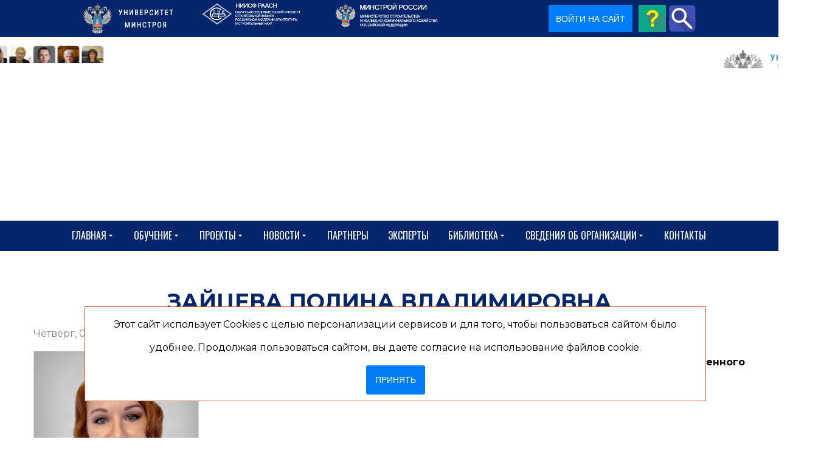

--- FILE ---
content_type: text/javascript
request_url: https://www.niisf.org/templates/gridbox/js/gridbox.js?2.16.1.1
body_size: 9601
content:
/**
* @package   Gridbox template
* @author    Balbooa http://www.balbooa.com/
* @copyright Copyright @ Balbooa
* @license   http://www.gnu.org/licenses/gpl.html GNU/GPL
*/

console.log = function(){
    return false;
};

var recaptchaCommentsOnload = function() {
    let str = '.ba-item-comments-box > .ba-comments-box-wrapper > .ba-comment-message-wrapper .ba-comments-captcha-wrapper';
    $g(str).each(function(){
        app.initCommentsRecaptcha(this);
    });
    $g('.ba-login-captcha-wrapper').each(function(){
        app.initLoginRecaptcha(this);
    });
};

var verifyLoginCaptcha = () => {
    document.querySelectorAll('.login-recaptcha').forEach(function($this){
        app[app.login ? 'login' : 'checkoutForm'].removeAlertTooltip($this);
    });
}

if (window.integrations && window.integrations.facebook) {
    window.fbAsyncInit = () => {
        app.facebook.initialize();
    }
}

var $g = jQuery,
    delay = '',
    itemsInit = [],
    app = {
        hash: window.location.hash,
        view : 'desktop',
        modules : {},
        loading : {},
        edit : {},
        items : {},
        isExternal: function(link){
            return link.indexOf('https://') != -1 || link.indexOf('http://') != -1;
        },
        facebook: {
            load: () => {
                app.loading.facebook = true;
                let js = document.createElement('script');
                if (document.getElementById('facebook-jssdk')) return;
                js.id = 'facebook-jssdk';
                js.src = "https://connect.facebook.net/en_US/sdk.js";
                js.crossorigin = 'anonymous';
                document.head.append(js);
            },
            initialize: () => {
                FB.init({
                    appId : window.integrations.facebook,
                    autoLogAppEvents : true,
                    xfbml : true,
                    version : 'v14.0'
                });
            },
            getUserInfo: (response) => {
                return new Promise((resolve, reject) => {
                    if (response.status === 'connected') {
                        FB.api('/'+response.authResponse.userID+'/?fields=id,name,email,picture', 'GET', {}, (fields) => {
                            let data = {
                                    name: fields.name,
                                    email: fields.email,
                                    avatar: fields.picture.data.url,
                                    id: fields.id
                                }
                            resolve(data);
                        });
                    }
                });
            }
        },
        google: {
            load: (callback, selector, options) => {
                let js = document.createElement('script');
                js.src = 'https://accounts.google.com/gsi/client'
                js.onload = () => {
                    app.google.initialize(callback, selector, options);
                }
                document.head.append(js);
            },
            initialize: (callback, selector, options) => {
                google.accounts.id.initialize({
                    client_id: window.integrations.google,
                    callback: callback
                });
                setTimeout(() => {
                    document.querySelectorAll(selector).forEach((parent) => {
                        google.accounts.id.renderButton(parent, options);
                    });
                }, 1000);
            },
            renderButton: (selector, options) => {
                document.querySelectorAll(selector).forEach((parent) => {
                    google.accounts.id.renderButton(parent, options);
                });
            },
            JSONWebToken: (token) => {
                let url = token.split('.')[1],
                    base = url.replace(/-/g, '+').replace(/_/g, '/'),
                    json = decodeURIComponent(window.atob(base).split('').map(function(c) {
                        return '%' + ('00' + c.charCodeAt(0).toString(16)).slice(-2);
                    }).join(''));

                return JSON.parse(json);
            },
            getUserInfo: function(profile){
                let data = {
                        name: profile.name,
                        email: profile.email,
                        avatar: profile.picture,
                        id: profile.sub
                    }

                return data;
            }
        },
        getFormData: function(data){
            let formData = new FormData();
            if (data) {
                for (let ind in data) {
                    if (Array.isArray(data[ind])) {
                        data[ind].forEach(function(v){
                            formData.append(ind+'[]', v);
                        })
                    } else if (typeof data[ind] == 'object') {
                        for (let i in data[ind]) {
                            let value = typeof data[ind][i] == 'object' ? JSON.stringify(data[ind][i]) : data[ind][i];
                            formData.append(ind+'['+i+']', value);
                        }
                    } else {
                        formData.append(ind, data[ind]);
                    }
                }
            }

            return formData;
        },
        decimalAdjust: function(type, value, exp){
            if (typeof exp === 'undefined' || +exp === 0) {
                return Math[type](value);
            }
            value = +value;
            exp = +exp;
            if (isNaN(value) || !(typeof exp === 'number' && exp % 1 === 0)) {
                return NaN;
            }
            value = value.toString().split('e');
            value = Math[type](+(value[0] + 'e' + (value[1] ? (+value[1] - exp) : -exp)));
            value = value.toString().split('e');

            return +(value[0]+'e'+(value[1] ? (+value[1] + exp) : exp));
        },
        strrev: function(string){
            let ret = '', i = 0;
            for (i = string.length - 1; i >= 0; i--) {
                ret += string[i];
            }

            return ret;
        },
        renderPrice: function(value, thousand, separator, decimals, rate){
            rate = !rate ? 1 : rate;
            value *= rate;
            value = app.decimalAdjust('round', value, decimals * -1);
            value = String(value);
            let delta = value < 0 ? '-' : '',
                priceArray = value.replace('-', '').trim().split('.'),
                priceThousand = priceArray[0],
                priceDecimal = priceArray[1] ? priceArray[1] : '',
                price = '';
            if (priceThousand.length > 3 && thousand != '') {
                for (let i = 0; i < priceThousand.length; i++) {
                    if (i % 3 == 0 && i != 0) {
                        price += thousand;
                    }
                    price += priceThousand[priceThousand.length - 1 - i];
                }
                price = app.strrev(price);
            } else {
                price += priceThousand;
            }
            if (decimals != 0) {
                price += separator;
                for (let i = 0; i < decimals; i++) {
                    price += priceDecimal[i] ? priceDecimal[i] : '0';
                }
            }

            return delta+price;
        },
        getObject: function(key){
            var object = $g.extend(true, {}, app.items[key].desktop);
            if (app.view != 'desktop') {
                for (var ind in breakpoints) {
                    if (!app.items[key][ind]) {
                        app.items[key][ind] = {};
                    }
                    object = $g.extend(true, {}, object, app.items[key][ind]);
                    if (ind == app.view) {
                        break;
                    }
                }
            }

            return object;
        },
        sendBackgroundRequests: function(type){
            let obj = {
                comments: 'comments.sendCommentsEmails',
                reviews: 'reviews.sendCommentsEmails',
                sitemap: 'editor.checkSitemap',
                reminder: 'store.sendReminder',
                delay: 'store.sendDelayEmails',
                pending: 'store.pendingPayments'
            }
            fetch(JUri+'index.php?option=com_gridbox&task='+obj[type]);
        },
        initLoginRecaptcha: function(parent){
            if (!recaptchaObject) {

                return false;
            }
            let elem = document.createElement('div'),
                options = {
                    sitekey: recaptchaObject.public_key,
                    callback: verifyLoginCaptcha
                };
            elem.id = 'login-recaptcha-'+(+new Date());
            elem.className = 'login-recaptcha';
            parent.innerHTML = '';
            parent.append(elem);
            if (parent.dataset.type == 'recaptcha') {
                options.theme = recaptchaObject.theme;
                options.size = recaptchaObject.size;
            } else {
                options.badge = recaptchaObject.badge;
                options.size = 'invisible';
                parent.classList.add(options.badge+'-style');
            }
            recaptchaObject.data[elem.id] = grecaptcha.render(elem, options);
            if (parent.dataset.type != 'recaptcha') {
                grecaptcha.execute(recaptchaObject.data[elem.id]);
            }
        },
        initCommentsRecaptcha: function(parent){
            if (!recaptchaObject) {

                return false;
            }
            let elem = document.createElement('div'),
                options = {
                    sitekey : recaptchaObject.public_key
                };
            elem.id = 'comments-recaptcha-'+(+new Date());
            elem.className = 'comments-recaptcha';
            parent.innerHTML = '';
            parent.append(elem);
            if (recaptchaObject.type == 'recaptcha') {
                options.theme = recaptchaObject.theme;
                options.size = recaptchaObject.size;
            } else {
                options.badge = recaptchaObject.badge;
                options.size = 'invisible';
                elem.closest('.ba-comments-captcha-wrapper').classList.add(options.badge+'-style');
            }
            recaptchaObject.data[elem.id] = grecaptcha.render(elem, options);
            if (recaptchaObject.type != 'recaptcha') {
                grecaptcha.execute(recaptchaObject.data[elem.id]);
            }
        },
        hideNotice:function(){
            app.notification.classList.remove('notification-in');
            app.notification.classList.add('animation-out');
        },
        checkOverlay: function(obj, key){
            $g('.ba-item-overlay-section').each(function(){
                $g(this).find('.ba-overlay-section-backdrop').appendTo(document.body);
            });
        },
        _: function(key){
            if (window.gridboxLanguage && gridboxLanguage[key]) {
                return gridboxLanguage[key];
            } else {
                return key;
            }
        },
        checkGridboxPaymentError: function(){
            let gridbox_payment_error = localStorage.getItem('gridbox_payment_error');
            if (gridbox_payment_error) {
                app.showNotice(gridbox_payment_error, 'ba-alert');
                localStorage.removeItem('gridbox_payment_error');
            }
        },
        loadNotice: function(){
            return new Promise(function(resolve, reject) {
                fetch(JUri+'components/com_gridbox/views/layout/patterns/css/notification.css').then(function(request){
                    return request.text();
                }).then(function(text){
                    let style = document.createElement('style');
                    document.head.append(style);
                    style.innerHTML = text;
                    app.notification = document.createElement('div');
                    app.notification.id = 'ba-notification';
                    app.notification.innerHTML = '<i class="zmdi zmdi-close"></i><h4>'+app._('ERROR')+'</h4><p></p>';
                    app.notification.querySelector('.zmdi-close').addEventListener('click', function(){
                        app.hideNotice();
                    });
                    document.body.appendChild(app.notification);
                    resolve();
                });
            });
        },
        showNotice: function(message, className){
            if (!app.notification) {
                app.loadNotice().then(() => {
                    app.showNotice(message, className);
                });
                return false;
            }
            app.notification.showCallback = function(){};
            if (!className) {
                className = '';
            }
            if (app.notification.classList.contains('notification-in')) {
                app.notification.showCallback = function(){
                    app.notification.showCallback = function(){};
                    app.addNoticeText(message, className);
                };
            } else {
                app.addNoticeText(message, className);
            }
        },
        addNoticeText: function(message, className){
            var time = 3000;
            if (className == 'ba-alert') {
                time = 6000;
            }
            app.notification.querySelector('p').innerHTML = message;
            if (className) {
                app.notification.classList.add(className);
            } else {
                app.notification.classList.remove('ba-alert');
            }
            app.notification.classList.remove('animation-out')
            app.notification.classList.add('notification-in');
            clearTimeout(app.notification.hideDelay);
            app.notification.hideDelay = setTimeout(function(){
                app.hideNotice();
                setTimeout(function(){
                    if (className) {
                        app.notification.classList.remove(className);
                    }
                    app.notification.showCallback();
                }, 400);
            }, time);
        },
        checkAnimation: function(){
            app.viewportItems = [];
            app.motionItems = [];
            $g('.ba-section, .ba-row, .ba-grid-column').each(function(){
                if (app.items[this.id]) {
                    let object = $g.extend(true, {}, app.items[this.id].desktop.animation),
                        motion = app.items[this.id].desktop.motions ? $g.extend(true, {}, app.items[this.id].desktop.motions) : {},
                        inMotion = false,
                        motions = {
                            desktop: motion
                        };
                    if (app.view != 'desktop') {
                        for (let ind in breakpoints) {
                            if (!app.items[this.id][ind]) {
                                app.items[this.id][ind] = {
                                    animation : {}
                                };
                            }
                            object = $g.extend(true, {}, object, app.items[this.id][ind].animation);
                            if (ind == app.view) {
                                break;
                            }
                        }
                    }
                    for (let ind in breakpoints) {
                        if (!app.items[this.id][ind]) {
                            app.items[this.id][ind] = {
                                animation : {}
                            };
                        }
                        motion = app.items[this.id][ind].motions ? $g.extend(true, {}, motion, app.items[this.id][ind].motions) : motion;
                        motions[ind] = motion;
                    }
                    if (object.effect && app.items[this.id].type != 'sticky-header') {
                        app.viewportItems.push({
                            animation: object,
                            item: $g(this)
                        });
                    } else if (!object.effect && app.items[this.id].type != 'sticky-header' && $g(this).viewportChecker) {
                        $g(this).viewportChecker(object)
                    } else if (object.effect) {
                        this.classList.add('visible');
                    }
                    for (let ind in motions) {
                        for (let key in motions[ind]) {
                            if (motions[ind][key].enable) {
                                app.motionItems.push({
                                    motions: motions,
                                    item: $g(this)
                                });
                                inMotion = true;
                                break;
                            }
                        }
                        if (inMotion) {
                            break;
                        }
                    }
                    if ($g(this).motion && !inMotion) {
                        $g(this).motion(motions);
                    }
                }
            });
            $g('.ba-item').each(function(){
                if (app.items[this.id] && app.items[this.id].desktop && app.items[this.id].desktop.appearance) {
                    let object = $g.extend(true, {}, app.items[this.id].desktop.appearance),
                        motion = app.items[this.id].desktop.motions ? $g.extend(true, {}, app.items[this.id].desktop.motions) : {},
                        inMotion = false,
                        motions = {
                            desktop: motion
                        };
                    if (app.view != 'desktop') {
                        for (let ind in breakpoints) {
                            if (!app.items[this.id][ind]) {
                                app.items[this.id][ind] = {
                                    appearance : {}
                                };
                            }
                            object = $g.extend(true, {}, object, app.items[this.id][ind].appearance);
                            if (ind == app.view) {
                                break;
                            }
                        }
                    }
                    for (let ind in breakpoints) {
                        motion = app.items[this.id][ind].motions ? $g.extend(true, {}, motion, app.items[this.id][ind].motions) : motion;
                        motions[ind] = motion;
                    }
                    if (object.effect) {
                        app.viewportItems.push({
                            animation: object,
                            item: $g(this)
                        });
                    } else if (!object.effect && $g(this).viewportChecker) {
                        $g(this).viewportChecker(object)
                    } else if (object.effect) {
                        this.classList.add('visible');
                    }
                    for (let ind in motions) {
                        for (let key in motions[ind]) {
                            if (motions[ind][key].enable) {
                                app.motionItems.push({
                                    motions: motions,
                                    item: $g(this)
                                });
                                inMotion = true;
                                break;
                            }
                        }
                        if (inMotion) {
                            break;
                        }
                    }
                    if ($g(this).motion && !inMotion) {
                        $g(this).motion(motions);
                    }
                }
            });
            if (app.viewportItems.length > 0 || app.motionItems.length > 0) {
                app.checkModule('loadAnimations');
            }
        },
        checkModule : function(name, obj){
            if (name == 'loadVideoApi' && app.modules[name] && obj && obj.data.type != 'youtube+vimeo'
                && app.modules[name].data.type != 'youtube+vimeo' && app.modules[name].data.type != obj.data.type) {
                obj.data.type = 'youtube+vimeo';
            } else if (typeof(obj) != 'undefined') {
                app.modules[name] = obj;
            }
            if (typeof(app[name]) == 'undefined' && !app.loading[name]) {
                app.loading[name] = true;
                app.loadModule(name);
            } else if (typeof(app[name]) != 'undefined') {
                if (typeof(obj) != 'undefined') {
                    app[name](obj.data, obj.selector);
                } else {
                    app[name]();
                }
            }
        },
        checkVideoBackground : function(){
            var flag = false;
            $g('.ba-section, .ba-row, .ba-grid-column').each(function(){
                if (app.items[this.id] && app.items[this.id].desktop.background.type == 'video') {
                    flag = true;
                    return false;
                }
            });
            $g('.ba-item-flipbox').each(function(){
                if (app.items[this.id] && app.items[this.id].sides.frontside.desktop.background
                    && app.items[this.id].sides.frontside.desktop.background.type == 'video') {
                    flag = true;
                    return false;
                }
                if (app.items[this.id] && app.items[this.id].sides.backside.desktop.background
                    && app.items[this.id].sides.backside.desktop.background.type == 'video') {
                    flag = true;
                    return false;
                }
            });
            if (app.theme.desktop.background.type == 'video') {
                flag = true;
            }
            if (flag) {
                app.checkModule('createVideo', {});
            }
        },
        loadModule : function(key){
            if (key != 'setCalendar' && key != 'defaultElementsStyle' && key != 'gridboxLanguage' &&
                key != 'shapeDividers' && key != 'presetsPatern') {
                var script = document.createElement('script');
                script.src = JUri+'components/com_gridbox/libraries/modules/'+key+'.js?'+gridboxVersion;
                document.head.append(script);
                return false;
            }
            $g.ajax({
                type:"POST",
                dataType:'text',
                url:"index.php?option=com_gridbox&task=editor.loadModule&module="+key+"&"+gridboxVersion,
                data:{
                    module : key
                },
                complete: function(msg){
                    let script = document.createElement('script');
                    document.head.append(script);
                    script.innerHTML = msg.responseText;
                }
            });
        },
        checkView: function(){
            var width = $g(window).width();
            app.view = 'desktop';
            for (var ind in breakpoints) {
                if (width <= breakpoints[ind]) {
                    app.view = ind;
                }
            }
        },
        hideCommentsModal: function(){
            let str = '.ba-comments-modal .ba-comments-modal-backdrop, .ba-comments-modal .ba-btn';
            $g(str).off('click.hide').on('click.hide', function(){
                this.closest('.ba-comments-modal').classList.remove('visible-comments-dialog');
            });
        },
        resize: function(){
            clearTimeout(delay);
            app.checkView();
            delay = setTimeout(function(){
                if ('setPostMasonryHeight' in window) {
                    $g('.ba-blog-posts-wrapper.ba-masonry-layout').each(function(){
                        var key = $g(this).closest('.ba-item').attr('id');
                        setPostMasonryHeight(key);
                    });
                }
                if ('setGalleryMasonryHeight' in window) {
                    $g('.instagram-wrapper.simple-gallery-masonry-layout').each(function(){
                        setGalleryMasonryHeight(this.closest('.ba-item').id);
                    });
                }
            }, 300);
        },
        checkCommentInTabs: function(hash){
            $g('a.'+hash.replace('#', '')).first().each(function(){
                let tab = this.closest('.tab-pane, .accordion-body');
                if (tab && !tab.classList.contains('active') && !tab.classList.contains('in')) {
                    $g('a[href="#'+tab.id+'"]').trigger('click');
                }
            });
        },
        gridboxLoaded: function(){
            app.checkView();
            app.checkAnimation();
            checkOnePage();
            window.addEventListener('resize', app.resize);
            $g(window).on('scroll', function(){
                var top = window.pageYOffset;
                if (!('lastPageYOffset' in window)) {
                    window.lastPageYOffset = top;
                }
                $g('header')[top > 40 ? 'addClass' : 'removeClass']('fixed-header');
                $g('.ba-sticky-header').each(function(){
                    this.closest('header, footer, .body').classList.add('ba-sticky-header-parent');
                    if (this.querySelector('.ba-sticky-header > .ba-section')) {
                        var section = this.querySelector('.ba-sticky-header > .ba-section'),
                            obj = app.items[section.id],
                            offset = obj.desktop.offset;
                        if (app.view != 'desktop') {
                            for (var ind in breakpoints) {
                                if (!obj[ind]) {
                                    obj[ind] = {};
                                }
                                offset = obj[ind].offset ? obj[ind].offset : offset;
                                if (ind == app.view) {
                                    break;
                                }
                            }
                        }
                        if (!this.classList.contains('visible-sticky-header')) {
                            if (top >= offset * 1 &&
                                (!obj.scrollup || (obj.scrollup && top - window.lastPageYOffset < 0))) {
                                this.classList.add('visible-sticky-header');
                                document.body.classList.add('sticky-header-opened');
                                if (obj.desktop.animation.effect) {
                                    section.classList.add(obj.desktop.animation.effect);
                                    setTimeout(function(){
                                        section.classList.remove(obj.desktop.animation.effect);
                                    }, obj.desktop.animation.delay * 1 + obj.desktop.animation.duration * 1000);
                                }
                                $g(window).trigger('scroll');
                            }
                        }
                        if ((top < offset * 1 && !obj.scrollup) || (obj.scrollup && (top - window.lastPageYOffset > 0
                            || top <= offset * 1))) {
                            this.classList.remove('visible-sticky-header');
                            document.body.classList.remove('sticky-header-opened');
                        }
                    }
                });
                window.lastPageYOffset = top;
            });
            $g(window).trigger('scroll');
            $g('.ba-item [contenteditable]').removeAttr('contenteditable');
            if ($g('.ba-item-overlay-section').length > 0) {
                app.checkModule('checkOverlay');
            }
            $g('.ba-item-main-menu, .ba-item-one-page-menu, .ba-item-overlay-section').each(function(){
                if (app.items[this.id]) {
                    var obj = {
                        data : app.items[this.id],
                        selector : this.id
                    };
                    itemsInit.push(obj);
                }
            });
            $g('.ba-item').not('.ba-item-main-menu, .ba-item-one-page-menu, .ba-item-overlay-section').each(function(){
                if (app.items[this.id]) {
                    var obj = {
                        data : app.items[this.id],
                        selector : this.id
                    };
                    itemsInit.push(obj);
                }
            });
            if (itemsInit.length > 0) {
                itemsInit.reverse();
                app.checkModule('initItems', itemsInit.pop());
            }
            app.checkVideoBackground();
            $g('.ba-lightbox-backdrop').find('.ba-lightbox-close').on('click', function(){
                lightboxVideoClose(this.closest('.ba-lightbox-backdrop'));
                this.closest('.ba-lightbox-backdrop').classList.remove('visible-lightbox');
                document.body.classList.remove('lightbox-open');
            });
            $g('.ba-lightbox-backdrop').each(function(){
                let obj = app.items[this.dataset.id];
                if (obj.type == 'cookies' || !obj.session.enable) {
                    initLightbox(this, obj);
                } else {
                    let flag = true;
                    if (localStorage[this.dataset.id]) {
                        let date =  new Date().getTime(),
                            expires = new Date(localStorage[this.dataset.id]);
                        expires.getTime();
                        if (date >= expires) {
                            flag = true;
                            localStorage.removeItem(this.dataset.id);
                        } else {
                            flag = false;
                        }
                    }
                    if (flag) {
                        let expiration = new Date();
                        expiration.setDate(expiration.getDate() + obj.session.duration * 1);
                        localStorage.setItem(this.dataset.id, expiration);
                        initLightbox(this, obj);
                    }
                }
            });
            $g('.ba-section, .ba-row, .ba-grid-column').each(function(){
                if (app.items[this.id] && app.items[this.id].parallax && app.items[this.id].parallax.enable) {
                    app.checkModule('loadParallax');
                    return false;
                }
            });
            if (document.querySelector('.open-calendar-dialog')) {
                app.loadModule('calendar');
            }
        }
    };

app.fetch = function(url, data){
    return new Promise(function(resolve, reject) {
        fetch(url, {
            method: 'POST',
            cache: 'no-cache',
            body: app.getFormData(data)
        }).then(function(request){
            if (request.ok) {
                request.text().then(function(response){
                    resolve(response)
                })
            } else {
                let utf8Decoder = new TextDecoder("utf-8"),
                    reader = request.body.getReader();
                reader.read().then(function(textData){
                    console.info(utf8Decoder.decode(textData.value));
                })
            }
        });
    });
}

app.preloaded = {
    total: 0,
    loaded: 0,
    loadGridbox: function(){
        app.lazyLoad ? app.lazyLoad.check() : '';
        app.preloaded.end = true;
        app.gridboxLoaded();
    },
    callback: function(){
        app.preloaded.loaded++;
        if (app.preloaded.total <= app.preloaded.loaded && !app.preloaded.end && document.readyState != 'loading') {
            app.preloaded.loadGridbox();
        }
    }
}

document.querySelectorAll('link[rel="preload"][as="style"]').forEach(function(link){
    link.onload = app.preloaded.callback;
    link.onerror = app.preloaded.callback;
    app.preloaded.total++;
});

document.addEventListener("DOMContentLoaded", function(){
    $g('link[rel="preload"][as="style"]').attr('rel', 'stylesheet');
    document.body.style.opacity = '';
    document.body.style.overflow = '';
    document.body.style.margin = '';
    let preloader = document.querySelector('.ba-item-preloader');
    if (preloader) {
        setTimeout(function(){
            preloader.classList.add('preloader-animation-out');
            app.checkGridboxPaymentError();
        }, preloader.dataset.delay * 1000);
    } else {
        app.checkGridboxPaymentError();
    }
    app.hideCommentsModal();
    if ('setPostMasonryHeight' in window) {
        $g('.ba-blog-posts-wrapper.ba-masonry-layout').each(function(){
            var key = $g(this).closest('.ba-item').attr('id');
            setPostMasonryHeight(key);
        });
    }
    if ('setGalleryMasonryHeight' in window) {
        $g('.instagram-wrapper.simple-gallery-masonry-layout').each(function(){
            setGalleryMasonryHeight(this.closest('.ba-item').id);
        });
    }
    if (app.hash == '#total-count-wrapper' || app.hash == '#total-reviews-count-wrapper') {
        let item = $g('a.'+app.hash.replace('#', ''));
        app.checkCommentInTabs(app.hash);
        app.scrollIntoView(item);
    }
    $g('body').on('click', function(){
        $g('.visible-select').removeClass('visible-select');
        if (app.storeSearch && app.storeSearch.visible) {
            app.storeSearch.clearSearch();
        }
    }).on('hide', '.modal', function(){
        this.classList.add('ba-modal-close');
        setTimeout(function(){
            $g('.ba-modal-close').removeClass('ba-modal-close');
        }, 500);
    });
    $g('.ba-custom-select').on('click', 'i, input', function(){
        let parent = $g(this).closest('.ba-custom-select');
        if (!parent.find('ul').hasClass('visible-select')) {
            setTimeout(function(){
                parent.find('ul').addClass('visible-select');
            }, 100);
            parent.trigger('show');
        }
    }).on('click', 'li', function(){
        let parent = $g(this).closest('.ba-custom-select');
        parent.find('li.selected').removeClass('selected');
        this.classList.add('selected');
        parent.find('input[type="text"]').val(this.textContent.trim());
        parent.find('input[type="hidden"]').val(this.dataset.value).trigger('change');
        parent.trigger('customAction');
    });
    $g('.intro-post-reviews a, .intro-post-comments a').on('click', function(){
        let item = $g('a.'+this.hash.replace('#', ''));
        app.checkCommentInTabs(this.hash);
        app.scrollIntoView(item);
    });
    $g('li.megamenu-item').on('mouseenter', function(){
        var rectangle = this.getBoundingClientRect(),
            left = rectangle.left * -1,
            wrapper = $g(this).find(' > div.tabs-content-wrapper'),
            width = document.documentElement.clientWidth,
            maxwidth = width - rectangle.right;
        if (wrapper.hasClass('megamenu-center') && wrapper.hasClass('ba-container')) {
            left = $g(this).width() / 2;
        }
        if (rectangle.left < maxwidth) {
            maxwidth = rectangle.left;
        }
        if (!wrapper.hasClass('megamenu-center')) {
            maxwidth = width - rectangle.left;
        } else if (wrapper.hasClass('ba-container')) {
            left -= wrapper.outerWidth() / 2;
        }
        if (wrapper.hasClass('megamenu-center')) {
            maxwidth = (maxwidth + (rectangle.right - rectangle.left) / 2) * 2;
        }
        if ($g(this).closest('.ba-menu-wrapper').hasClass('vertical-menu')) {
            maxwidth = width - rectangle.right;
        }
        wrapper.css({
            'margin-left' : left+'px',
            'width' : width+'px',
            'max-width' : maxwidth+'px'
        });
    });
    $g('.ba-item-main-menu').closest('.ba-row').addClass('row-with-menu');
    for (var key in gridboxItems) {
        if (key != 'theme') {
            app.items = $g.extend(true, app.items, gridboxItems[key]);
        }
    }
    app.theme = gridboxItems.theme;
    if (app.preloaded.total == 0) {
        app.gridboxLoaded();
    } else if (app.preloaded.total <= app.preloaded.loaded && !app.preloaded.end) {
        app.preloaded.loadGridbox();
    }
});

var lightboxVideo = {};

function lightboxVideoClose(item)
{
    var iframes = item.querySelectorAll('.ba-item-custom-html iframe, .ba-item-video iframe');
    for (var i = 0; i < iframes.length; i++) {
        var src = iframes[i].src,
            videoId = iframes[i].id;
        if (src && src.indexOf('youtube.com') !== -1 && 'pauseVideo' in lightboxVideo[videoId]) {
            lightboxVideo[videoId].pauseVideo();
        } else if (src && src.indexOf('vimeo.com') !== -1 && 'pause' in lightboxVideo[videoId]) {
            lightboxVideo[videoId].pause();
        }
    }
    iframes = item.querySelectorAll('.ba-item-video video, .ba-item-custom-html video');
    for (var i = 0; i < iframes.length; i++) {
        var videoId = iframes[i].id;
        lightboxVideo[videoId].pause();
    }
}

function lightboxVideoOpen(item)
{
    var iframes = item.querySelectorAll('.ba-item-custom-html iframe, .ba-item-video iframe'),
        youtube = false,
        vimeo = false,
        id = +new Date();
    for (var i = 0; i < iframes.length; i++) {
        var src = iframes[i].src,
            videoId;
        if (src && src.indexOf('youtube.com') !== -1) {
            if (!app.youtube) {
                youtube = true;
            } else {
                if (src.indexOf('enablejsapi=1') === -1) {
                    if (src.indexOf('?') === -1) {
                        src += '?';
                    } else {
                        src += '&'
                    }
                    src += 'enablejsapi=1';
                    iframes[i].src = src;
                }
                if (!iframes[i].id) {
                    iframes[i].id = id++;
                }
                videoId = iframes[i].id;
                if (!lightboxVideo[videoId] || !('playVideo' in lightboxVideo[videoId])) {
                    lightboxVideo[videoId] = new YT.Player(videoId, {
                        events: {
                            onReady: function(event){
                                lightboxVideo[videoId].playVideo();
                            }
                        }
                    });
                } else {
                    lightboxVideo[videoId].playVideo();
                }
            }
        } else if (src && src.indexOf('vimeo.com') !== -1) {
            if (!app.vimeo) {
                vimeo = true;
            } else {
                if (!iframes[i].id) {
                    iframes[i].id = id++;
                }
                videoId = iframes[i].id;
                if (!lightboxVideo[videoId] || !('play' in lightboxVideo[videoId])) {
                    src = src.split('/');
                    src = src.slice(-1);
                    src = src[0].split('?');
                    src = src[0];
                    var options = {
                        id: src * 1,
                        loop: true,
                    };
                    lightboxVideo[videoId] = new Vimeo.Player(videoId, options);
                }
                lightboxVideo[videoId].play();
            }
        }
    }
    iframes = item.querySelectorAll('.ba-item-video video, .ba-item-custom-html video');
    for (var i = 0; i < iframes.length; i++) {
        if (!iframes[i].id) {
            iframes[i].id = id++;
        }
        videoId = iframes[i].id;
        if (!lightboxVideo[videoId]) {
            lightboxVideo[videoId] = iframes[i];
        }
        lightboxVideo[videoId].play();
    }
    if (youtube || vimeo) {
        var object = {
            data : {}
        };
        if (youtube && !vimeo) {
            object.data.type = 'youtube';
        } else if (vimeo && !youtube) {
            object.data.type = 'vimeo';
        } else {
            object.data.type = 'youtube+vimeo';
        }
        app.checkModule('loadVideoApi', object);
    }
    if (youtube) {
        lightboxVideo.overlay = item;
    } else if (vimeo) {
        lightboxVideo.overlay = item;
    }

    return !youtube && !vimeo;
}

function initLightbox($this, obj)
{
    var obj = app.items[$this.dataset.id];
    if (obj.type == 'cookies') {
        if (localStorage['ba-item-cookie']) {
            return false;
        }
        $g($this).find('.ba-item-button[data-cookie="accept"]').on('click', function(event){
            event.preventDefault();
            localStorage.setItem('ba-item-cookie', 'accept');
            $g(this).closest('.ba-lightbox-backdrop').removeClass('visible-lightbox');
            $g('body').removeClass('lightbox-open');
        });
        showLightbox($this);
    } else if (obj.trigger.type == 'time-delay') {
        setTimeout(function(){
            showLightbox($this);
        }, obj.trigger.time);
    } else if (obj.trigger.type == 'scrolling') {
        lightboxScroll($this, obj.trigger.scroll * 1);
    } else if (obj.trigger.type == 'exit-intent') {
        $g(document).one('mouseleave.ba-lightbox'+$this.dataset.id, function(){
            showLightbox($this);
        });
    } else {
        lightboxScroll($this, 100);
    }
}

function lightboxScroll($this, scroll)
{
    let top, docHeight, htmlHeight;
    $g(window).on('scroll.ba-lightbox'+$this.dataset.id+' load.ba-lightbox'+$this.dataset.id, function(){
        top = $g(window).scrollTop();
        docHeight = document.documentElement.clientHeight
        htmlHeight = Math.max(
            document.body.scrollHeight, document.documentElement.scrollHeight,
            document.body.offsetHeight, document.documentElement.offsetHeight,
            document.body.clientHeight, document.documentElement.clientHeight
        );
        let x = (docHeight + top) * 100 / htmlHeight;
        if (x >= scroll || (scroll > 97 && x >= 97)) {
            $g(window).off('scroll.ba-lightbox'+$this.dataset.id+' load.ba-lightbox'+$this.dataset.id);
            showLightbox($this);
        }
    });
}

function showLightbox($this)
{
    let obj = app.getObject($this.dataset.id);
    if (!lightboxVideoOpen($this) || obj.disable == 1) {
        return false;
    }
    $this.classList.add('visible-lightbox');
    if (obj.position == 'lightbox-center') {
        document.body.classList.add('lightbox-open');
    }
}

function compileOnePageValue(item)
{
    var value = item.offset().top,
        header = $g('header.header'),
        comp = header[0] ? getComputedStyle(header[0]) : {},
        top = window.pageYOffset,
        stickies = $g('.ba-sticky-header'),
        sticky = 0;
    if (item.closest('.ba-wrapper').parent().hasClass('header')) {
        value = 0;
    } else {
        stickies.each(function(){
            if (this.offsetHeight > 0) {
                let section = this.querySelector('.ba-sticky-header > .ba-section'),
                    obj = app.items[section.id],
                    offset = obj ? obj.desktop.offset : 0;
                if (app.view != 'desktop') {
                    for (var ind in breakpoints) {
                        if (!obj[ind]) {
                            obj[ind] = {};
                        }
                        offset = obj[ind].offset ? obj[ind].offset : offset;
                        if (ind == app.view) {
                            break;
                        }
                    }
                }
                if (obj && ((!obj.scrollup && offset < value) || (obj.scrollup && offset < value && value < top))) {
                    sticky = this.offsetHeight > sticky ? this.offsetHeight : sticky;
                }
            }
        });
        if ((!header.hasClass('sidebar-menu') || (app.view != 'desktop' && app.view != 'laptop'))
            && comp.position == 'fixed') {
            sticky = header[0].offsetHeight > sticky ? header[0].offsetHeight : sticky;
            if (header.find('.resizing-header').length > 0) {
                var resizingSection = getComputedStyle(header.find('.resizing-header')[0]);
                value += resizingSection.paddingTop.replace('px', '') * 1;
                value += resizingSection.paddingBottom.replace('px', '') * 1;
            }
        }
        value -= sticky;
    }

    return Math.ceil(value);
}

function checkOnePage()
{
    var alias = location.hash.replace('#', '');
    alias = decodeURIComponent(alias);
    if (alias && document.querySelector('.ba-item-one-page-menu a[data-alias="'+alias+'"]')) {
        $g('.ba-item-one-page-menu a[data-alias="'+alias+'"]').each(function(){
            let item = $g(this.hash);
            if ($g(this.parentNode).height() > 0 && this.hash && item.length > 0) {
                $g(this).closest('ul').find('.active').removeClass('active');
                $g('.ba-item-one-page-menu ul.nav.menu a[href*="'+this.hash+'"]').parent().addClass('active');
                app.scrollIntoView(item);
                return false;
            }
        });
    } else if ((alias == 'total-reviews-count-wrapper' || alias == 'total-count-wrapper')
        && document.querySelector('a.'+alias)) {
        let item = $g('a.'+alias);
        app.scrollIntoView(item);
    } else {
        checkOnePageActive();
    }
}

app.scrollIntoView = function(item){
    let value = compileOnePageValue(item);
    if (window.pageYOffset != value) {
        $g('html, body').stop().animate({
            'scrollTop' : value
        }, 1000);
    }
}

function checkOnePageActive()
{
    var items = [],
        alias = '',
        replace = null,
        flag = false;
    $g('.ba-item-one-page-menu ul li a').each(function(){
        if (this.offsetHeight > 0 && this.hash && $g(this.hash).height() > 0) {
            var computed = getComputedStyle(document.querySelector(this.hash));
            if (computed.display != 'none') {
                items.push(this);
            }
        }
    });
    items.sort(function(item1, item2){
        var target1 = $g(item1.hash),
            target2 = $g(item2.hash),
            top1 = target1.closest('header.header').length == 0 ? target1.offset().top : 0,
            top2 = target2.closest('header.header').length == 0 ? target2.offset().top : 0;
        if (top1 > top2) {
            return 1;
        } else if (top1 < top2) {
            return -1;
        } else {
            return 0;
        }
    });
    for (var i = items.length - 1; i >= 0; i--) {
        alias = items[i].dataset.alias;
        if (decodeURI(window.location.hash) == '#'+alias) {
            replace = location.href.replace(window.location.hash, '');
        }
        var value = compileOnePageValue($g(items[i].hash)),
            url = location.href.replace(window.location.hash, '')+'#'+alias;
        if (value <= Math.ceil(window.pageYOffset) + 1) {
            flag = true;
            $g('.ba-item-one-page-menu ul.nav.menu a[href*="'+items[i].hash+'"]').closest('ul')
                .find('.active').removeClass('active');
            $g('.ba-item-one-page-menu ul.nav.menu a[href*="'+items[i].hash+'"]').parent().addClass('active');
            break;
        }
    }
    if (!flag) {
        $g('.ba-item-one-page-menu .main-menu ul.nav.menu .active').removeClass('active');
        replace ? window.history.replaceState(null, null, replace) : '';
    } else if (decodeURI(window.location.hash) != '#'+alias) {
        window.history.replaceState(null, null, url);
    }
}

window.addEventListener('resize', function(){
    document.documentElement.style.setProperty('--vh', window.innerHeight * 0.01+'px');
});

jQuery(window).on('popstate.onepage', function(){
    onePageScroll = false;
    setTimeout(function(){
        onePageScroll = true;
    }, 300);
});

/*
    Default joomla
*/

document.addEventListener('DOMContentLoaded', function(){
    document.documentElement.style.setProperty('--vh', window.innerHeight * 0.01+'px');
    $g('*[rel=tooltip]').tooltip();
    $g('.radio.btn-group label').addClass('btn');
    $g('fieldset.btn-group').each(function() {
        if (this.disabled) {
            $g(this).css('pointer-events', 'none').off('click');
            $g(this).find('.btn').addClass('disabled');
        }
    });
    $g(".btn-group label:not(.active)").click(function(){
        var label = $g(this),
            input = $g('#'+label.attr('for'));
        if (!this.checked) {
            label.closest('.btn-group').find("label").removeClass('active btn-success btn-danger btn-primary');
            if (input.val() == '') {
                label.addClass('active btn-primary');
            } else if (input.val() == 0) {
                label.addClass('active btn-danger');
            } else {
                label.addClass('active btn-success');
            }
            input.prop('checked', true).trigger('change');
        }
    });
    $g(".btn-group input[checked=checked]").each(function(){
        if (this.value == '') {
            $g("label[for="+this.id+"]").addClass('active btn-primary');
        } else if (this.value == 0) {
            $g("label[for="+this.id+"]").addClass('active btn-danger');
        } else {
            $g("label[for="+this.id+"]").addClass('active btn-success');
        }
    });
});

--- FILE ---
content_type: text/x-json; UTF-8;charset=UTF-8
request_url: https://www.niisf.org/?option=com_easyblog&lang=&Itemid=1005&_ts=1769627325038
body_size: 75
content:
[{"type":"resolve","data":["b47ff61df2063896b30d614931f0ebea"]}]